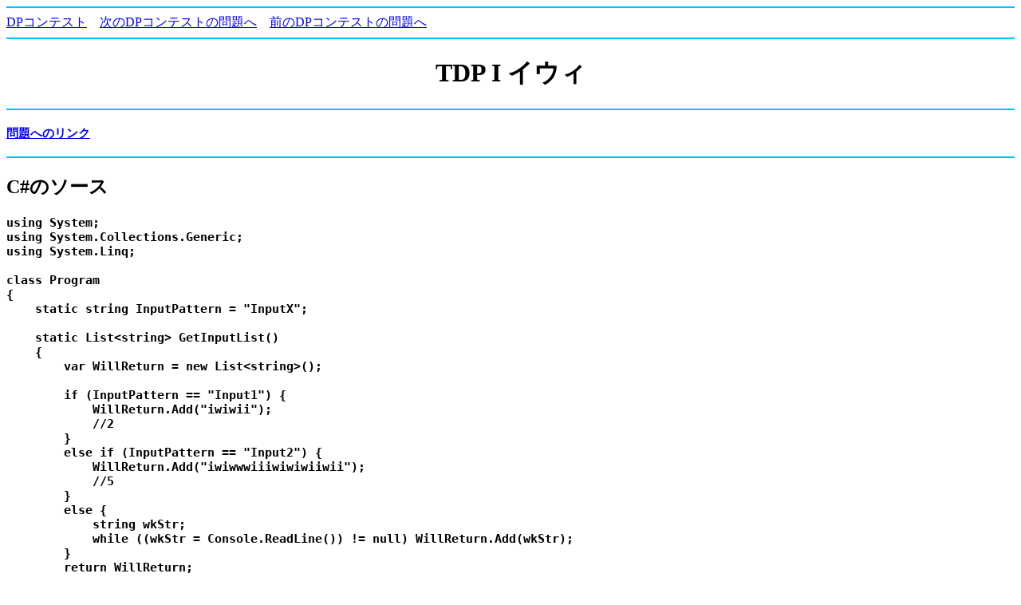

--- FILE ---
content_type: text/html
request_url: https://oraclesqlpuzzle.ninja-web.net/kyoupro/05-atcoder-08-dp/kyoupro-dp01-typical-i.html
body_size: 2058
content:
<html><head>
<meta http-equiv="Content-Type" content="text/html; charset=Shift_JIS">
<title>TDP I イウィ</title></head><body><script type="text/javascript" charset="utf-8" src="//asumi.shinobi.jp/encount"></script>
<hr color="deepskyblue">
<a href="index.html">DPコンテスト</a>
&nbsp;&nbsp;&nbsp;<a href="kyoupro-dp01-typical-j.html">次のDPコンテストの問題へ</a>
&nbsp;&nbsp;&nbsp;<a href="kyoupro-dp01-typical-h.html">前のDPコンテストの問題へ</a>
<hr color="deepskyblue">
<center><h1>TDP I イウィ</h1></center>

<hr color="deepskyblue">
<h3><pre>
<a href="https://atcoder.jp/contests/tdpc/tasks/tdpc_iwi">問題へのリンク</a>
</pre></h3>

<hr color="deepskyblue">
<h2>C#のソース</h2>
<h3><pre>
using System;
using System.Collections.Generic;
using System.Linq;

class Program
{
    static string InputPattern = "InputX";

    static List&lt;string&gt; GetInputList()
    {
        var WillReturn = new List&lt;string&gt;();

        if (InputPattern == "Input1") {
            WillReturn.Add("iwiwii");
            //2
        }
        else if (InputPattern == "Input2") {
            WillReturn.Add("iwiwwwiiiwiwiwiiwii");
            //5
        }
        else {
            string wkStr;
            while ((wkStr = Console.ReadLine()) != null) WillReturn.Add(wkStr);
        }
        return WillReturn;
    }

    static void Main()
    {
        List&lt;string&gt; InputList = GetInputList();
        string S = InputList[0];
        int Result = Solve(S);
        Console.WriteLine(Result);
    }

    static int Solve(string pS)
    {
        int UB = pS.Length - 1;

        // 除去可否[区間Sta , 区間End] なDP表
        int[,] RangeDPArr = new int[UB + 1, UB + 1];

        // 幅でループ
        for (int LoopWidth = 3; LoopWidth &lt;= pS.Length; LoopWidth += 3) {
            // 区間Staでループ
            for (int LoopStaInd = 0; LoopStaInd &lt;= UB; LoopStaInd++) {
                int EndInd = LoopStaInd + LoopWidth - 1;
                if (EndInd &gt; UB) break;

                // 幅が3の場合
                if (LoopWidth == 3) {
                    if (pS.Substring(LoopStaInd, 3) == "iwi") {
                        RangeDPArr[LoopStaInd, EndInd] = 1;
                    }
                }

                // 幅が6以上の場合
                if (LoopWidth &gt;= 6) {
                    bool IsOK = false;

                    if (pS[LoopStaInd] == 'i' &amp;&amp; pS[EndInd] == 'i') {
                        for (int I = LoopStaInd + 1; I &lt;= EndInd - 1; I += 3) {
                            if (pS[I] != 'w') continue;

                            // 左に区間がある場合
                            if (LoopStaInd + 1 &lt; I) {
                                int LeftInd = LoopStaInd + 1;
                                int RightInd = I - 1;
                                if (RangeDPArr[LeftInd, RightInd] == 0) {
                                    continue;
                                }
                            }
                            // 右に区間がある場合
                            if (I &lt; EndInd - 1) {
                                int LeftInd = I + 1;
                                int RightInd = EndInd - 1;
                                if (RangeDPArr[LeftInd, RightInd] == 0) {
                                    continue;
                                }
                            }
                            IsOK = true;
                            break;
                        }
                    }

                    if (IsOK == false) {
                        for (int LoopMid = LoopStaInd + 2; LoopMid &lt;= EndInd - 3; LoopMid += 3) {
                            if (RangeDPArr[LoopStaInd, LoopMid] == 1 &amp;&amp;
                                RangeDPArr[LoopMid + 1, EndInd] == 1) {
                                IsOK = true;
                                break;
                            }
                        }
                    }
                    if (IsOK) {
                        RangeDPArr[LoopStaInd, EndInd] = 1;
                    }
                }
            }
        }

        int Result = ExecDP(RangeDPArr, UB);
        return Result;
    }

    // 閉区間の定義
    struct RangeInfoDef
    {
        internal int Sta;
        internal int End;
    }

    // DPで最大の除去回数を求める
    static int ExecDP(int[,] pRangeDPArr, int UB)
    {
        var RangeInfoList = new List&lt;RangeInfoDef&gt;();
        for (int I = 0; I &lt;= UB; I++) {
            for (int J = 0; J &lt;= UB; J++) {
                if (pRangeDPArr[I, J] == 1) {
                    RangeInfoDef WillAdd;
                    WillAdd.Sta = I;
                    WillAdd.End = J;
                    RangeInfoList.Add(WillAdd);
                }
            }
        }

        // 最大の除去回数[現在位置]なDP表
        int?[] DPArr = new int?[UB + 2];
        DPArr[0] = 0;

        for (int I = 0; I &lt;= UB + 1; I++) {
            if (DPArr[I].HasValue == false) continue;

            foreach (RangeInfoDef EachRangeInfo in RangeInfoList) {
                if (EachRangeInfo.Sta != I) continue;
                int EndInd = EachRangeInfo.End + 1;
                int Range = EndInd - I + 1;
                int NewVal = DPArr[I].Value + Range / 3;
                if (DPArr[EndInd].HasValue == false || DPArr[EndInd] &lt; NewVal) {
                    DPArr[EndInd] = NewVal;
                }
            }

            int NextInd = I + 1;
            if (NextInd &gt; UB) break;
            if (DPArr[NextInd].HasValue == false || DPArr[NextInd] &lt; DPArr[I]) {
                DPArr[NextInd] = DPArr[I];
            }
        }
        return DPArr.Max().Value;
    }
}
</pre></h3>

<hr color="deepskyblue">
<h2>解説</h2>
<h3><pre>
除去可否[区間Sta , 区間End] なDP表 を作成してから、
最大の除去回数[現在位置]なDP表 を作成してます。
</pre></h3>

<hr color="deepskyblue">
<h2>類題</h2>
<h3><pre>
<a href="../05-atcoder-05-past/kyoupro-past05-l.html">第5回PAST L T消し</a>
</pre></h3>

<hr color="deepskyblue">
<div style="text-align: center;"><div style="display: inline-block; position: relative; z-index: 9999;"><script type="text/javascript" charset="utf-8" src="//asumi.shinobi.jp/fire?f=434"></script></div></div></body></html>
